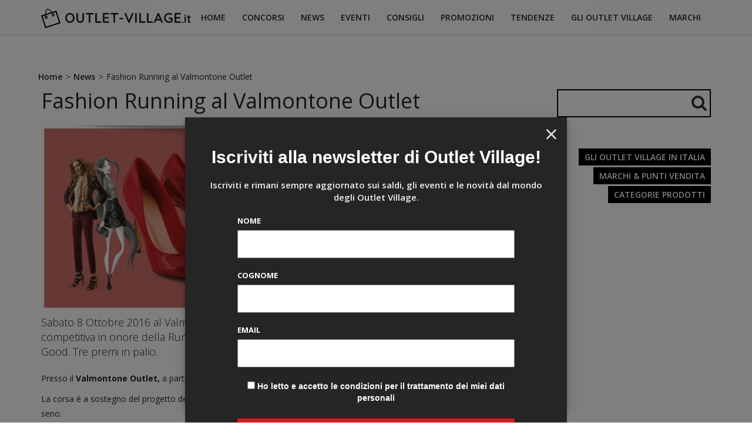

--- FILE ---
content_type: text/html; charset=UTF-8
request_url: https://www.outlet-village.it/fashion-running-al-valmontone-outlet/
body_size: 12107
content:
<!doctype html>  

<!--[if IEMobile 7 ]> <html dir="ltr" lang="it-IT" prefix="og: https://ogp.me/ns#"class="no-js iem7"> <![endif]-->
<!--[if lt IE 7 ]> <html dir="ltr" lang="it-IT" prefix="og: https://ogp.me/ns#" class="no-js ie6"> <![endif]-->
<!--[if IE 7 ]>    <html dir="ltr" lang="it-IT" prefix="og: https://ogp.me/ns#" class="no-js ie7"> <![endif]-->
<!--[if IE 8 ]>    <html dir="ltr" lang="it-IT" prefix="og: https://ogp.me/ns#" class="no-js ie8"> <![endif]-->
<!--[if (gte IE 9)|(gt IEMobile 7)|!(IEMobile)|!(IE)]><!--><html dir="ltr" lang="it-IT" prefix="og: https://ogp.me/ns#" class="no-js"><!--<![endif]-->
	
	<head>
		<meta charset="utf-8">
		<meta http-equiv="X-UA-Compatible" content="IE=edge,chrome=1">
			
		<meta name="viewport" content="width=device-width, initial-scale=1.0">
  		<link rel="pingback" href="https://www.outlet-village.it/xmlrpc.php">

		<!-- wordpress head functions -->
		
		<!-- All in One SEO 4.5.0 - aioseo.com -->
		<title>Fashion Running al Valmontone Outlet</title>
		<meta name="description" content="Sabato 8 Ottobre 2016 al Valmontone Outlet Village si terrà la Corsa sui tacchi. La manifestazione non competitiva in onore della Running Team della Fondazione Umberto Veronesi per il progetto Pink is Good. Tre premi in palio. Presso il Valmontone Outlet, a partire dalle ore 15.30, sabato 8 ottobre si terrà la “Fashion Running –" />
		<meta name="robots" content="max-image-preview:large" />
		<link rel="canonical" href="https://www.outlet-village.it/fashion-running-al-valmontone-outlet/" />
		<meta name="generator" content="All in One SEO (AIOSEO) 4.5.0" />
		<meta property="og:locale" content="it_IT" />
		<meta property="og:site_name" content="Outlet Village | La guida ai migliori Villaggi Outlet in Italia" />
		<meta property="og:type" content="article" />
		<meta property="og:title" content="Fashion Running al Valmontone Outlet" />
		<meta property="og:description" content="Sabato 8 Ottobre 2016 al Valmontone Outlet Village si terrà la Corsa sui tacchi. La manifestazione non competitiva in onore della Running Team della Fondazione Umberto Veronesi per il progetto Pink is Good. Tre premi in palio. Presso il Valmontone Outlet, a partire dalle ore 15.30, sabato 8 ottobre si terrà la “Fashion Running –" />
		<meta property="og:url" content="https://www.outlet-village.it/fashion-running-al-valmontone-outlet/" />
		<meta property="article:published_time" content="2016-10-05T06:15:45+00:00" />
		<meta property="article:modified_time" content="2016-10-05T06:15:45+00:00" />
		<meta name="twitter:card" content="summary" />
		<meta name="twitter:title" content="Fashion Running al Valmontone Outlet" />
		<meta name="twitter:description" content="Sabato 8 Ottobre 2016 al Valmontone Outlet Village si terrà la Corsa sui tacchi. La manifestazione non competitiva in onore della Running Team della Fondazione Umberto Veronesi per il progetto Pink is Good. Tre premi in palio. Presso il Valmontone Outlet, a partire dalle ore 15.30, sabato 8 ottobre si terrà la “Fashion Running –" />
		<script type="application/ld+json" class="aioseo-schema">
			{"@context":"https:\/\/schema.org","@graph":[{"@type":"Article","@id":"https:\/\/www.outlet-village.it\/fashion-running-al-valmontone-outlet\/#article","name":"Fashion Running al Valmontone Outlet","headline":"Fashion Running al Valmontone Outlet","author":{"@id":"https:\/\/www.outlet-village.it\/author\/erika\/#author"},"publisher":{"@id":"https:\/\/www.outlet-village.it\/#organization"},"image":{"@type":"ImageObject","url":"https:\/\/www.outlet-village.it\/wp-content\/uploads\/corsa-sui-tacchi.jpg","width":845,"height":315},"datePublished":"2016-10-05T06:15:45+00:00","dateModified":"2016-10-05T06:15:45+00:00","inLanguage":"it-IT","mainEntityOfPage":{"@id":"https:\/\/www.outlet-village.it\/fashion-running-al-valmontone-outlet\/#webpage"},"isPartOf":{"@id":"https:\/\/www.outlet-village.it\/fashion-running-al-valmontone-outlet\/#webpage"},"articleSection":"Concorsi, News"},{"@type":"BreadcrumbList","@id":"https:\/\/www.outlet-village.it\/fashion-running-al-valmontone-outlet\/#breadcrumblist","itemListElement":[{"@type":"ListItem","@id":"https:\/\/www.outlet-village.it\/#listItem","position":1,"name":"Home","item":"https:\/\/www.outlet-village.it\/","nextItem":"https:\/\/www.outlet-village.it\/fashion-running-al-valmontone-outlet\/#listItem"},{"@type":"ListItem","@id":"https:\/\/www.outlet-village.it\/fashion-running-al-valmontone-outlet\/#listItem","position":2,"name":"Fashion Running al Valmontone Outlet","previousItem":"https:\/\/www.outlet-village.it\/#listItem"}]},{"@type":"Organization","@id":"https:\/\/www.outlet-village.it\/#organization","name":"Outlet Village","url":"https:\/\/www.outlet-village.it\/"},{"@type":"Person","@id":"https:\/\/www.outlet-village.it\/author\/erika\/#author","url":"https:\/\/www.outlet-village.it\/author\/erika\/","name":"erika","image":{"@type":"ImageObject","@id":"https:\/\/www.outlet-village.it\/fashion-running-al-valmontone-outlet\/#authorImage","url":"https:\/\/secure.gravatar.com\/avatar\/372777c4935ef7ade24ffb88f47c6036?s=96&d=mm&r=g","width":96,"height":96,"caption":"erika"}},{"@type":"WebPage","@id":"https:\/\/www.outlet-village.it\/fashion-running-al-valmontone-outlet\/#webpage","url":"https:\/\/www.outlet-village.it\/fashion-running-al-valmontone-outlet\/","name":"Fashion Running al Valmontone Outlet","description":"Sabato 8 Ottobre 2016 al Valmontone Outlet Village si terr\u00e0 la Corsa sui tacchi. La manifestazione non competitiva in onore della Running Team della Fondazione Umberto Veronesi per il progetto Pink is Good. Tre premi in palio. Presso il Valmontone Outlet, a partire dalle ore 15.30, sabato 8 ottobre si terr\u00e0 la \u201cFashion Running \u2013","inLanguage":"it-IT","isPartOf":{"@id":"https:\/\/www.outlet-village.it\/#website"},"breadcrumb":{"@id":"https:\/\/www.outlet-village.it\/fashion-running-al-valmontone-outlet\/#breadcrumblist"},"author":{"@id":"https:\/\/www.outlet-village.it\/author\/erika\/#author"},"creator":{"@id":"https:\/\/www.outlet-village.it\/author\/erika\/#author"},"image":{"@type":"ImageObject","url":"https:\/\/www.outlet-village.it\/wp-content\/uploads\/corsa-sui-tacchi.jpg","@id":"https:\/\/www.outlet-village.it\/fashion-running-al-valmontone-outlet\/#mainImage","width":845,"height":315},"primaryImageOfPage":{"@id":"https:\/\/www.outlet-village.it\/fashion-running-al-valmontone-outlet\/#mainImage"},"datePublished":"2016-10-05T06:15:45+00:00","dateModified":"2016-10-05T06:15:45+00:00"},{"@type":"WebSite","@id":"https:\/\/www.outlet-village.it\/#website","url":"https:\/\/www.outlet-village.it\/","name":"Outlet Village","description":"La guida ai migliori Villaggi Outlet in Italia","inLanguage":"it-IT","publisher":{"@id":"https:\/\/www.outlet-village.it\/#organization"}}]}
		</script>
		<!-- All in One SEO -->

<script type="text/javascript">
/* <![CDATA[ */
window._wpemojiSettings = {"baseUrl":"https:\/\/s.w.org\/images\/core\/emoji\/14.0.0\/72x72\/","ext":".png","svgUrl":"https:\/\/s.w.org\/images\/core\/emoji\/14.0.0\/svg\/","svgExt":".svg","source":{"concatemoji":"https:\/\/www.outlet-village.it\/wp-includes\/js\/wp-emoji-release.min.js?ver=6.4.7"}};
/*! This file is auto-generated */
!function(i,n){var o,s,e;function c(e){try{var t={supportTests:e,timestamp:(new Date).valueOf()};sessionStorage.setItem(o,JSON.stringify(t))}catch(e){}}function p(e,t,n){e.clearRect(0,0,e.canvas.width,e.canvas.height),e.fillText(t,0,0);var t=new Uint32Array(e.getImageData(0,0,e.canvas.width,e.canvas.height).data),r=(e.clearRect(0,0,e.canvas.width,e.canvas.height),e.fillText(n,0,0),new Uint32Array(e.getImageData(0,0,e.canvas.width,e.canvas.height).data));return t.every(function(e,t){return e===r[t]})}function u(e,t,n){switch(t){case"flag":return n(e,"\ud83c\udff3\ufe0f\u200d\u26a7\ufe0f","\ud83c\udff3\ufe0f\u200b\u26a7\ufe0f")?!1:!n(e,"\ud83c\uddfa\ud83c\uddf3","\ud83c\uddfa\u200b\ud83c\uddf3")&&!n(e,"\ud83c\udff4\udb40\udc67\udb40\udc62\udb40\udc65\udb40\udc6e\udb40\udc67\udb40\udc7f","\ud83c\udff4\u200b\udb40\udc67\u200b\udb40\udc62\u200b\udb40\udc65\u200b\udb40\udc6e\u200b\udb40\udc67\u200b\udb40\udc7f");case"emoji":return!n(e,"\ud83e\udef1\ud83c\udffb\u200d\ud83e\udef2\ud83c\udfff","\ud83e\udef1\ud83c\udffb\u200b\ud83e\udef2\ud83c\udfff")}return!1}function f(e,t,n){var r="undefined"!=typeof WorkerGlobalScope&&self instanceof WorkerGlobalScope?new OffscreenCanvas(300,150):i.createElement("canvas"),a=r.getContext("2d",{willReadFrequently:!0}),o=(a.textBaseline="top",a.font="600 32px Arial",{});return e.forEach(function(e){o[e]=t(a,e,n)}),o}function t(e){var t=i.createElement("script");t.src=e,t.defer=!0,i.head.appendChild(t)}"undefined"!=typeof Promise&&(o="wpEmojiSettingsSupports",s=["flag","emoji"],n.supports={everything:!0,everythingExceptFlag:!0},e=new Promise(function(e){i.addEventListener("DOMContentLoaded",e,{once:!0})}),new Promise(function(t){var n=function(){try{var e=JSON.parse(sessionStorage.getItem(o));if("object"==typeof e&&"number"==typeof e.timestamp&&(new Date).valueOf()<e.timestamp+604800&&"object"==typeof e.supportTests)return e.supportTests}catch(e){}return null}();if(!n){if("undefined"!=typeof Worker&&"undefined"!=typeof OffscreenCanvas&&"undefined"!=typeof URL&&URL.createObjectURL&&"undefined"!=typeof Blob)try{var e="postMessage("+f.toString()+"("+[JSON.stringify(s),u.toString(),p.toString()].join(",")+"));",r=new Blob([e],{type:"text/javascript"}),a=new Worker(URL.createObjectURL(r),{name:"wpTestEmojiSupports"});return void(a.onmessage=function(e){c(n=e.data),a.terminate(),t(n)})}catch(e){}c(n=f(s,u,p))}t(n)}).then(function(e){for(var t in e)n.supports[t]=e[t],n.supports.everything=n.supports.everything&&n.supports[t],"flag"!==t&&(n.supports.everythingExceptFlag=n.supports.everythingExceptFlag&&n.supports[t]);n.supports.everythingExceptFlag=n.supports.everythingExceptFlag&&!n.supports.flag,n.DOMReady=!1,n.readyCallback=function(){n.DOMReady=!0}}).then(function(){return e}).then(function(){var e;n.supports.everything||(n.readyCallback(),(e=n.source||{}).concatemoji?t(e.concatemoji):e.wpemoji&&e.twemoji&&(t(e.twemoji),t(e.wpemoji)))}))}((window,document),window._wpemojiSettings);
/* ]]> */
</script>
<style id='wp-emoji-styles-inline-css' type='text/css'>

	img.wp-smiley, img.emoji {
		display: inline !important;
		border: none !important;
		box-shadow: none !important;
		height: 1em !important;
		width: 1em !important;
		margin: 0 0.07em !important;
		vertical-align: -0.1em !important;
		background: none !important;
		padding: 0 !important;
	}
</style>
<link rel='stylesheet' id='wp-block-library-css' href='https://www.outlet-village.it/wp-includes/css/dist/block-library/style.min.css?ver=6.4.7' type='text/css' media='all' />
<style id='classic-theme-styles-inline-css' type='text/css'>
/*! This file is auto-generated */
.wp-block-button__link{color:#fff;background-color:#32373c;border-radius:9999px;box-shadow:none;text-decoration:none;padding:calc(.667em + 2px) calc(1.333em + 2px);font-size:1.125em}.wp-block-file__button{background:#32373c;color:#fff;text-decoration:none}
</style>
<style id='global-styles-inline-css' type='text/css'>
body{--wp--preset--color--black: #000000;--wp--preset--color--cyan-bluish-gray: #abb8c3;--wp--preset--color--white: #ffffff;--wp--preset--color--pale-pink: #f78da7;--wp--preset--color--vivid-red: #cf2e2e;--wp--preset--color--luminous-vivid-orange: #ff6900;--wp--preset--color--luminous-vivid-amber: #fcb900;--wp--preset--color--light-green-cyan: #7bdcb5;--wp--preset--color--vivid-green-cyan: #00d084;--wp--preset--color--pale-cyan-blue: #8ed1fc;--wp--preset--color--vivid-cyan-blue: #0693e3;--wp--preset--color--vivid-purple: #9b51e0;--wp--preset--gradient--vivid-cyan-blue-to-vivid-purple: linear-gradient(135deg,rgba(6,147,227,1) 0%,rgb(155,81,224) 100%);--wp--preset--gradient--light-green-cyan-to-vivid-green-cyan: linear-gradient(135deg,rgb(122,220,180) 0%,rgb(0,208,130) 100%);--wp--preset--gradient--luminous-vivid-amber-to-luminous-vivid-orange: linear-gradient(135deg,rgba(252,185,0,1) 0%,rgba(255,105,0,1) 100%);--wp--preset--gradient--luminous-vivid-orange-to-vivid-red: linear-gradient(135deg,rgba(255,105,0,1) 0%,rgb(207,46,46) 100%);--wp--preset--gradient--very-light-gray-to-cyan-bluish-gray: linear-gradient(135deg,rgb(238,238,238) 0%,rgb(169,184,195) 100%);--wp--preset--gradient--cool-to-warm-spectrum: linear-gradient(135deg,rgb(74,234,220) 0%,rgb(151,120,209) 20%,rgb(207,42,186) 40%,rgb(238,44,130) 60%,rgb(251,105,98) 80%,rgb(254,248,76) 100%);--wp--preset--gradient--blush-light-purple: linear-gradient(135deg,rgb(255,206,236) 0%,rgb(152,150,240) 100%);--wp--preset--gradient--blush-bordeaux: linear-gradient(135deg,rgb(254,205,165) 0%,rgb(254,45,45) 50%,rgb(107,0,62) 100%);--wp--preset--gradient--luminous-dusk: linear-gradient(135deg,rgb(255,203,112) 0%,rgb(199,81,192) 50%,rgb(65,88,208) 100%);--wp--preset--gradient--pale-ocean: linear-gradient(135deg,rgb(255,245,203) 0%,rgb(182,227,212) 50%,rgb(51,167,181) 100%);--wp--preset--gradient--electric-grass: linear-gradient(135deg,rgb(202,248,128) 0%,rgb(113,206,126) 100%);--wp--preset--gradient--midnight: linear-gradient(135deg,rgb(2,3,129) 0%,rgb(40,116,252) 100%);--wp--preset--font-size--small: 13px;--wp--preset--font-size--medium: 20px;--wp--preset--font-size--large: 36px;--wp--preset--font-size--x-large: 42px;--wp--preset--spacing--20: 0.44rem;--wp--preset--spacing--30: 0.67rem;--wp--preset--spacing--40: 1rem;--wp--preset--spacing--50: 1.5rem;--wp--preset--spacing--60: 2.25rem;--wp--preset--spacing--70: 3.38rem;--wp--preset--spacing--80: 5.06rem;--wp--preset--shadow--natural: 6px 6px 9px rgba(0, 0, 0, 0.2);--wp--preset--shadow--deep: 12px 12px 50px rgba(0, 0, 0, 0.4);--wp--preset--shadow--sharp: 6px 6px 0px rgba(0, 0, 0, 0.2);--wp--preset--shadow--outlined: 6px 6px 0px -3px rgba(255, 255, 255, 1), 6px 6px rgba(0, 0, 0, 1);--wp--preset--shadow--crisp: 6px 6px 0px rgba(0, 0, 0, 1);}:where(.is-layout-flex){gap: 0.5em;}:where(.is-layout-grid){gap: 0.5em;}body .is-layout-flow > .alignleft{float: left;margin-inline-start: 0;margin-inline-end: 2em;}body .is-layout-flow > .alignright{float: right;margin-inline-start: 2em;margin-inline-end: 0;}body .is-layout-flow > .aligncenter{margin-left: auto !important;margin-right: auto !important;}body .is-layout-constrained > .alignleft{float: left;margin-inline-start: 0;margin-inline-end: 2em;}body .is-layout-constrained > .alignright{float: right;margin-inline-start: 2em;margin-inline-end: 0;}body .is-layout-constrained > .aligncenter{margin-left: auto !important;margin-right: auto !important;}body .is-layout-constrained > :where(:not(.alignleft):not(.alignright):not(.alignfull)){max-width: var(--wp--style--global--content-size);margin-left: auto !important;margin-right: auto !important;}body .is-layout-constrained > .alignwide{max-width: var(--wp--style--global--wide-size);}body .is-layout-flex{display: flex;}body .is-layout-flex{flex-wrap: wrap;align-items: center;}body .is-layout-flex > *{margin: 0;}body .is-layout-grid{display: grid;}body .is-layout-grid > *{margin: 0;}:where(.wp-block-columns.is-layout-flex){gap: 2em;}:where(.wp-block-columns.is-layout-grid){gap: 2em;}:where(.wp-block-post-template.is-layout-flex){gap: 1.25em;}:where(.wp-block-post-template.is-layout-grid){gap: 1.25em;}.has-black-color{color: var(--wp--preset--color--black) !important;}.has-cyan-bluish-gray-color{color: var(--wp--preset--color--cyan-bluish-gray) !important;}.has-white-color{color: var(--wp--preset--color--white) !important;}.has-pale-pink-color{color: var(--wp--preset--color--pale-pink) !important;}.has-vivid-red-color{color: var(--wp--preset--color--vivid-red) !important;}.has-luminous-vivid-orange-color{color: var(--wp--preset--color--luminous-vivid-orange) !important;}.has-luminous-vivid-amber-color{color: var(--wp--preset--color--luminous-vivid-amber) !important;}.has-light-green-cyan-color{color: var(--wp--preset--color--light-green-cyan) !important;}.has-vivid-green-cyan-color{color: var(--wp--preset--color--vivid-green-cyan) !important;}.has-pale-cyan-blue-color{color: var(--wp--preset--color--pale-cyan-blue) !important;}.has-vivid-cyan-blue-color{color: var(--wp--preset--color--vivid-cyan-blue) !important;}.has-vivid-purple-color{color: var(--wp--preset--color--vivid-purple) !important;}.has-black-background-color{background-color: var(--wp--preset--color--black) !important;}.has-cyan-bluish-gray-background-color{background-color: var(--wp--preset--color--cyan-bluish-gray) !important;}.has-white-background-color{background-color: var(--wp--preset--color--white) !important;}.has-pale-pink-background-color{background-color: var(--wp--preset--color--pale-pink) !important;}.has-vivid-red-background-color{background-color: var(--wp--preset--color--vivid-red) !important;}.has-luminous-vivid-orange-background-color{background-color: var(--wp--preset--color--luminous-vivid-orange) !important;}.has-luminous-vivid-amber-background-color{background-color: var(--wp--preset--color--luminous-vivid-amber) !important;}.has-light-green-cyan-background-color{background-color: var(--wp--preset--color--light-green-cyan) !important;}.has-vivid-green-cyan-background-color{background-color: var(--wp--preset--color--vivid-green-cyan) !important;}.has-pale-cyan-blue-background-color{background-color: var(--wp--preset--color--pale-cyan-blue) !important;}.has-vivid-cyan-blue-background-color{background-color: var(--wp--preset--color--vivid-cyan-blue) !important;}.has-vivid-purple-background-color{background-color: var(--wp--preset--color--vivid-purple) !important;}.has-black-border-color{border-color: var(--wp--preset--color--black) !important;}.has-cyan-bluish-gray-border-color{border-color: var(--wp--preset--color--cyan-bluish-gray) !important;}.has-white-border-color{border-color: var(--wp--preset--color--white) !important;}.has-pale-pink-border-color{border-color: var(--wp--preset--color--pale-pink) !important;}.has-vivid-red-border-color{border-color: var(--wp--preset--color--vivid-red) !important;}.has-luminous-vivid-orange-border-color{border-color: var(--wp--preset--color--luminous-vivid-orange) !important;}.has-luminous-vivid-amber-border-color{border-color: var(--wp--preset--color--luminous-vivid-amber) !important;}.has-light-green-cyan-border-color{border-color: var(--wp--preset--color--light-green-cyan) !important;}.has-vivid-green-cyan-border-color{border-color: var(--wp--preset--color--vivid-green-cyan) !important;}.has-pale-cyan-blue-border-color{border-color: var(--wp--preset--color--pale-cyan-blue) !important;}.has-vivid-cyan-blue-border-color{border-color: var(--wp--preset--color--vivid-cyan-blue) !important;}.has-vivid-purple-border-color{border-color: var(--wp--preset--color--vivid-purple) !important;}.has-vivid-cyan-blue-to-vivid-purple-gradient-background{background: var(--wp--preset--gradient--vivid-cyan-blue-to-vivid-purple) !important;}.has-light-green-cyan-to-vivid-green-cyan-gradient-background{background: var(--wp--preset--gradient--light-green-cyan-to-vivid-green-cyan) !important;}.has-luminous-vivid-amber-to-luminous-vivid-orange-gradient-background{background: var(--wp--preset--gradient--luminous-vivid-amber-to-luminous-vivid-orange) !important;}.has-luminous-vivid-orange-to-vivid-red-gradient-background{background: var(--wp--preset--gradient--luminous-vivid-orange-to-vivid-red) !important;}.has-very-light-gray-to-cyan-bluish-gray-gradient-background{background: var(--wp--preset--gradient--very-light-gray-to-cyan-bluish-gray) !important;}.has-cool-to-warm-spectrum-gradient-background{background: var(--wp--preset--gradient--cool-to-warm-spectrum) !important;}.has-blush-light-purple-gradient-background{background: var(--wp--preset--gradient--blush-light-purple) !important;}.has-blush-bordeaux-gradient-background{background: var(--wp--preset--gradient--blush-bordeaux) !important;}.has-luminous-dusk-gradient-background{background: var(--wp--preset--gradient--luminous-dusk) !important;}.has-pale-ocean-gradient-background{background: var(--wp--preset--gradient--pale-ocean) !important;}.has-electric-grass-gradient-background{background: var(--wp--preset--gradient--electric-grass) !important;}.has-midnight-gradient-background{background: var(--wp--preset--gradient--midnight) !important;}.has-small-font-size{font-size: var(--wp--preset--font-size--small) !important;}.has-medium-font-size{font-size: var(--wp--preset--font-size--medium) !important;}.has-large-font-size{font-size: var(--wp--preset--font-size--large) !important;}.has-x-large-font-size{font-size: var(--wp--preset--font-size--x-large) !important;}
.wp-block-navigation a:where(:not(.wp-element-button)){color: inherit;}
:where(.wp-block-post-template.is-layout-flex){gap: 1.25em;}:where(.wp-block-post-template.is-layout-grid){gap: 1.25em;}
:where(.wp-block-columns.is-layout-flex){gap: 2em;}:where(.wp-block-columns.is-layout-grid){gap: 2em;}
.wp-block-pullquote{font-size: 1.5em;line-height: 1.6;}
</style>
<link rel='stylesheet' id='wpbs-css' href='https://www.outlet-village.it/wp-content/themes/outletvillage/library/dist/css/styles.f6413c85.min.css?ver=1.0' type='text/css' media='all' />
<link rel='stylesheet' id='wpbs-style-css' href='https://www.outlet-village.it/wp-content/themes/outletvillage/style.css?ver=1.0' type='text/css' media='all' />
<link rel='stylesheet' id='newsletter-css' href='https://www.outlet-village.it/wp-content/plugins/newsletter/style.css?ver=8.6.7' type='text/css' media='all' />
<link rel='stylesheet' id='newsletter-leads-css' href='https://www.outlet-village.it/wp-content/plugins/newsletter-leads/css/leads.css?ver=1.3.5' type='text/css' media='all' />
<style id='newsletter-leads-inline-css' type='text/css'>
            #tnp-modal-content {
                height:500px;
                width:650px;
                background-color: #252525 !important;
            }
            
            #tnp-modal-content input.tnp-submit {
                background-color: #cf1b1b !important;
                border: none;
                background-image: none;
                color: #fff;
                cursor: pointer;
            }
            
            #tnp-modal-content input.tnp-submit:hover {
                background-color: #cf1b1b !important;
                filter: brightness(110%);
            }
            
            #simplemodal-container {
            height:500px;
            width:650px;
            }

            .tnp-modal {
            background-color: #252525 !important;
            font-family: "Lato", sans-serif;
            text-align: center;
            padding: 30px;
            }

            #simplemodal-container input.tnp-submit {
            background-color: #cf1b1b !important;
            border: none;
            background-image: none;
            color: #fff;
            cursor: pointer;
            }

            #simplemodal-container input[type="submit"]:hover {
            background-color: #cf1b1b !important;
            filter: brightness(110%);
            }

            
</style>
<script type="text/javascript" src="https://www.outlet-village.it/wp-includes/js/jquery/jquery.min.js?ver=3.7.1" id="jquery-core-js"></script>
<script type="text/javascript" src="https://www.outlet-village.it/wp-includes/js/jquery/jquery-migrate.min.js?ver=3.4.1" id="jquery-migrate-js"></script>
<script type="text/javascript" src="https://www.outlet-village.it/wp-content/themes/outletvillage/bower_components/bootstrap/dist/js/bootstrap.js?ver=1.2" id="bootstrap-js"></script>
<script type="text/javascript" src="https://www.outlet-village.it/wp-content/themes/outletvillage/library/dist/js/scripts.d1e3d952.min.js?ver=1.2" id="wpbs-js-js"></script>
<script type="text/javascript" src="https://www.outlet-village.it/wp-content/themes/outletvillage/bower_components/modernizer/modernizr.js?ver=1.2" id="modernizr-js"></script>
<link rel="https://api.w.org/" href="https://www.outlet-village.it/wp-json/" /><link rel="alternate" type="application/json" href="https://www.outlet-village.it/wp-json/wp/v2/posts/6966" /><link rel='shortlink' href='https://www.outlet-village.it/?p=6966' />
<link rel="alternate" type="application/json+oembed" href="https://www.outlet-village.it/wp-json/oembed/1.0/embed?url=https%3A%2F%2Fwww.outlet-village.it%2Ffashion-running-al-valmontone-outlet%2F" />
<link rel="alternate" type="text/xml+oembed" href="https://www.outlet-village.it/wp-json/oembed/1.0/embed?url=https%3A%2F%2Fwww.outlet-village.it%2Ffashion-running-al-valmontone-outlet%2F&#038;format=xml" />
<script type="text/javascript">
	window._se_plugin_version = '8.1.9';
</script>

        <script type="text/javascript">
            var jQueryMigrateHelperHasSentDowngrade = false;

			window.onerror = function( msg, url, line, col, error ) {
				// Break out early, do not processing if a downgrade reqeust was already sent.
				if ( jQueryMigrateHelperHasSentDowngrade ) {
					return true;
                }

				var xhr = new XMLHttpRequest();
				var nonce = 'ff88aa9b13';
				var jQueryFunctions = [
					'andSelf',
					'browser',
					'live',
					'boxModel',
					'support.boxModel',
					'size',
					'swap',
					'clean',
					'sub',
                ];
				var match_pattern = /\)\.(.+?) is not a function/;
                var erroredFunction = msg.match( match_pattern );

                // If there was no matching functions, do not try to downgrade.
                if ( null === erroredFunction || typeof erroredFunction !== 'object' || typeof erroredFunction[1] === "undefined" || -1 === jQueryFunctions.indexOf( erroredFunction[1] ) ) {
                    return true;
                }

                // Set that we've now attempted a downgrade request.
                jQueryMigrateHelperHasSentDowngrade = true;

				xhr.open( 'POST', 'https://www.outlet-village.it/wp-admin/admin-ajax.php' );
				xhr.setRequestHeader( 'Content-Type', 'application/x-www-form-urlencoded' );
				xhr.onload = function () {
					var response,
                        reload = false;

					if ( 200 === xhr.status ) {
                        try {
                        	response = JSON.parse( xhr.response );

                        	reload = response.data.reload;
                        } catch ( e ) {
                        	reload = false;
                        }
                    }

					// Automatically reload the page if a deprecation caused an automatic downgrade, ensure visitors get the best possible experience.
					if ( reload ) {
						location.reload();
                    }
				};

				xhr.send( encodeURI( 'action=jquery-migrate-downgrade-version&_wpnonce=' + nonce ) );

				// Suppress error alerts in older browsers
				return true;
			}
        </script>

		<!-- for tag post_tag, website powered with xili-tidy-tags v.1.12.04, a WP plugin by dev.xiligroup.com -->
		<style type="text/css" id="wp-custom-css">
			.tnp-field a {
	color: white !important;
}		</style>
		        
		<!-- end of wordpress head -->
		<!-- IE8 fallback moved below head to work properly. Added respond as well. Tested to work. -->
			<!-- media-queries.js (fallback) -->
		<!--[if lt IE 9]>
			<script src="https://css3-mediaqueries-js.googlecode.com/svn/trunk/css3-mediaqueries.js"></script>			
		<![endif]-->

		<!-- html5.js -->
		<!--[if lt IE 9]>
			<script src="https://html5shim.googlecode.com/svn/trunk/html5.js"></script>
		<![endif]-->	
		
			<!-- respond.js -->
		<!--[if lt IE 9]>
		          <script type='text/javascript' src="https://cdnjs.cloudflare.com/ajax/libs/respond.js/1.4.2/respond.js"></script>
		<![endif]-->	
        
<link href='https://fonts.googleapis.com/css?family=Open+Sans:400,300,600,700|Arapey:400,400italic|Quicksand:400,700' rel='stylesheet' type='text/css'>
<link rel="stylesheet" href="https://maxcdn.bootstrapcdn.com/font-awesome/4.5.0/css/font-awesome.min.css">	</head>
<link rel="stylesheet" href="https://maxcdn.bootstrapcdn.com/font-awesome/4.5.0/css/font-awesome.min.css">
<link rel="icon" type="image/png" href="/wp-content/themes/outletvillage/images/icona.png" />

<script type="module" src='https://cmp.pubtech.ai/341/pubtech-cmp-v2-esm.js'></script><script nomodule>!function(){var e=document,t=e.createElement('script');if(!('noModule'in t)&&'onbeforeload'in t){var n=!1;e.addEventListener('beforeload',(function(e){if(e.target===t)n=!0;else if(!e.target.hasAttribute('nomodule')||!n)return;e.preventDefault()}),!0),t.type='module',t.src='.',e.head.appendChild(t),t.remove()}}();</script>
<script nomodule data-src='https://cmp.pubtech.ai/341/pubtech-cmp-v2.js' src='https://cmp.pubtech.ai/341/pubtech-cmp-v2.js'></script>

<!-- Google tag (gtag.js) -->
<script async class="_js_pt_activate" type="text/plain" data-suppressedsrc="https://www.googletagmanager.com/gtag/js?id=G-VZ70GTSDBJ"></script>
<script>
  window.dataLayer = window.dataLayer || [];
  function gtag(){dataLayer.push(arguments);}
  gtag('js', new Date());

  gtag('config', 'G-VZ70GTSDBJ');
</script>


<script class="_js_pt_activate" type="text/plain" data-suppressedsrc="//static.addtoany.com/menu/page.js"></script>
<script class="_js_pt_activate" type="text/plain" data-suppressedsrc="//pagead2.googlesyndication.com/pagead/js/adsbygoogle.js"></script>
<script class="_js_pt_activate" type="text/plain" data-suppressedsrc="//connect.facebook.net/it-IT/sdk.js#xfbml=1&version=v2.0"></script>




<script>
  (adsbygoogle = window.adsbygoogle || []).push({
    google_ad_client: "ca-pub-8146345735036109",
    enable_page_level_ads: true
  });
</script>


	
	<body class="post-template-default single single-post postid-6966 single-format-standard">
				
		<header role="banner" class="testata">
				
			<div class="navbar navbar-default navbar-fixed-top">
           
				<div class="container">
           <a title="La guida ai migliori Villaggi Outlet in Italia" href="https://www.outlet-village.it"><span class="title-logo-scrolled">OUTLET-VILLAGE<span style="font-size:0.8em;">.it</span></span>     
           <div class="logo-mobile" style="text-align:left;display:none"><a title="La guida ai migliori Villaggi Outlet in Italia" href="https://www.outlet-village.it"><img src="https://www.outlet-village.it/wp-content/themes/outletvillage/images/logo-mobile.jpg"/></a></div>
					<div class="navbar-header">
						<button type="button" class="navbar-toggle" data-toggle="collapse" data-target=".navbar-responsive-collapse" style="margin-top:-10%">
							<i class="fa fa-bars fa-2x"></i>
						</button>

						
					</div>

					<div class="collapse navbar-collapse navbar-responsive-collapse">
						<ul id="menu-menu" class="nav navbar-nav"><li id="menu-item-5812" class="menu-item menu-item-type-post_type menu-item-object-page menu-item-home"><a href="https://www.outlet-village.it/">Home</a></li>
<li id="menu-item-5805" class="menu-item menu-item-type-taxonomy menu-item-object-category current-post-ancestor current-menu-parent current-post-parent"><a href="https://www.outlet-village.it/concorsi/">Concorsi</a></li>
<li id="menu-item-5807" class="menu-item menu-item-type-taxonomy menu-item-object-category current-post-ancestor current-menu-parent current-post-parent"><a href="https://www.outlet-village.it/news/">News</a></li>
<li id="menu-item-5806" class="menu-item menu-item-type-taxonomy menu-item-object-category"><a href="https://www.outlet-village.it/eventi/">Eventi</a></li>
<li id="menu-item-5809" class="menu-item menu-item-type-taxonomy menu-item-object-category"><a href="https://www.outlet-village.it/consigli/">Consigli</a></li>
<li id="menu-item-5808" class="menu-item menu-item-type-taxonomy menu-item-object-category"><a href="https://www.outlet-village.it/promozioni/">Promozioni</a></li>
<li id="menu-item-5810" class="menu-item menu-item-type-taxonomy menu-item-object-category"><a href="https://www.outlet-village.it/tendenze/">Tendenze</a></li>
<li id="menu-item-5811" class="menu-item menu-item-type-post_type menu-item-object-page"><a href="https://www.outlet-village.it/outlet-village/">Gli outlet village</a></li>
<li id="menu-item-5959" class="menu-item menu-item-type-custom menu-item-object-custom"><a href="https://www.outlet-village.it/punti-vendita/">Marchi</a></li>
</ul>
												<form class="navbar-form navbar-right" role="search" method="get" id="searchform" action="https://www.outlet-village.it/">
							<!--<div class="form-group">
								<input name="s" id="s" type="text" class="search-query form-control" autocomplete="off" placeholder="Search">-->
							</div>
						</form>
											</div>

				</div> <!-- end .container -->
			</div> <!-- end .navbar -->
		
      		</header> <!-- end header -->
		
		<div class="container">

         
			
			<div id="content" class="clearfix row">
            
             <ins class="adsbygoogle" style="display:inline-block;width:100%;" data-ad-client="ca-pub-8146345735036109" data-ad-slot="6571885010" data-ad-format="auto"></ins><script type="text/javascript">(adsbygoogle = window.adsbygoogle || []).push({});</script>
             

             
             
       
                    
            
<ul id="breadcrumbs" class="breadcrumbs"><li class="item-home"><a class="bread-link bread-home" href="https://www.outlet-village.it" title="Home">Home</a></li><li class="separator separator-home"> &gt; </li><li class="item-cat"><a href="https://www.outlet-village.it/news/">News</a></li><li class="separator"> &gt; </li><li class="item-current item-6966">Fashion Running al Valmontone Outlet</li></ul>			
				<div id="main" class="col-sm-9 clearfix" role="main">
                
                
                
                
                    

										
					<article id="post-6966" class="clearfix post-6966 post type-post status-publish format-standard has-post-thumbnail hentry category-concorsi category-news" role="article" itemscope itemtype="http://schema.org/BlogPosting">
						
						<header>
						
							<img src="https://www.outlet-village.it/wp-content/uploads/corsa-sui-tacchi-780x300.jpg" class="attachment-wpbs-featured size-wpbs-featured wp-post-image" alt="" decoding="async" fetchpriority="high" />							
							<div class="page-header"><h1 class="single-title" itemprop="headline">Fashion Running al Valmontone Outlet</h1></div>
      

						
						</header> <!-- end article header -->
					
						<section class="post_content clearfix" itemprop="articleBody">
                        
                        


							<p class="lead"><img decoding="async" width="845" height="315" class="aligncenter size-full wp-image-6967" src="https://www.outlet-village.it/wp-content/uploads/corsa-sui-tacchi.jpg" alt="corsa-sui-tacchi" srcset="https://www.outlet-village.it/wp-content/uploads/corsa-sui-tacchi.jpg 845w, https://www.outlet-village.it/wp-content/uploads/corsa-sui-tacchi-234x87.jpg 234w, https://www.outlet-village.it/wp-content/uploads/corsa-sui-tacchi-300x112.jpg 300w, https://www.outlet-village.it/wp-content/uploads/corsa-sui-tacchi-768x286.jpg 768w" sizes="(max-width: 845px) 100vw, 845px" />Sabato 8 Ottobre 2016 al Valmontone Outlet Village si terrà la Corsa sui tacchi. La manifestazione non competitiva in onore della Running Team della Fondazione Umberto Veronesi per il progetto Pink is Good. Tre premi in palio.<span id="more-6966"></span></p>
<p>Presso il <strong>Valmontone Outlet,</strong> a partire dalle ore <strong>15.30,</strong> <strong>sabato 8 ottobre</strong> si terrà la “<span style="color: #ff00ff;"><strong>Fashion Running – corsa sui tacchi</strong></span>”.</p>
<p>La corsa è a sostegno del progetto della<strong> Fondazione Umberto Veronesi</strong> <span style="color: #ff00ff;"><strong>Pink is Good</strong></span> a favore della ricerca contro il tumore al seno.</p>
<p>Per partecipare è necessario aver compiuto i 16 anni di età ed effettuare il versamento di un contributo di 5€ che sarà interamente devoluto alla Fondazione Umberto Veronesi.</p>
<p>Sarà poi necessario indossare sandali stiletto o scarpe con tacco di almeno 7 centimetri di altezza, non più di 2 centimetri di diametro e non più di 1 centimetro di plateau. Non è obbligatorio, ma apprezzato, l&#8217;outfit pink.</p>
<p>La manifestazione è a numero chiuso e potranno prendervi parte infatti fino ad un massimo di 100 donne.</p>
<p>Per chi riuscirà a salire sul podio:</p>
<p>1° posto: buono shopping da 600 euro<br />
2° posto: buono shopping da 300 euro<br />
3° posto: buono shopping da 100 euro</p>
<p>&nbsp;</p>
<p><span style="color: #ff00ff;">Special Guests</span> dell’evento: alcune testimonial del<span style="color: #ff00ff;"> Running Team</span> di Pink si Good.</p>
<p>&nbsp;</p>
<p>Per perfezionare l&#8217;iscrizione è necessario rivolgersi all’Infopoint del Village entro le ore 14 di sabato 8 ottobre.</p>
<p>Per ricevere ulteriori informazioni sulle modalità di adesione, o semplicemente per ricevere ulteriori informazioni, consigliamo di consultare il sito istituzionale del Valmontone Outlet.</p>
<p>&nbsp;</p>
<p>&nbsp;</p>
<p>&nbsp;</p>                            
                            
												
						</section> <!-- end article section -->
				 		
				  		
														
					<!-- end article footer -->
					<span class="tac_addtoanyshare"></span><div class="a2a_kit a2a_kit_size_32 a2a_default_style"><a class="a2a_dd" href="https://www.addtoany.com/share_save"></a><a class="a2a_button_facebook"></a><a class="a2a_button_twitter"></a><a class="a2a_button_google_plus"></a></div>
					</article> <!-- end article -->
					
										
								
					
					                    
                    
                   
                    
			
				</div> <!-- end #main -->
                
                
                <div id="sidebar1" class="col-sm-3" role="complementary">
                <div id="search-4" class="widget widget_search"><form action="https://www.outlet-village.it/" method="get" class="form-inline">
    <fieldset>
		<div class="input-group">
			<input type="text" name="s" id="search" placeholder="" value="" class="form-control" />
			<span class="input-group-btn">
				<button type="submit" class="btn btn-default"><i class="fa fa-search fa-2x"></i></button>
			</span>
		</div>
    </fieldset>
</form></div>
                <!-- -->
               
                <!-- OUTLET V2 - NEWS 2 -->
                
                <ins class="adsbygoogle" style="display:inline-block;width:100%;" data-ad-client="ca-pub-8146345735036109" data-ad-slot="6432284211" data-ad-format="auto"></ins><script type="text/javascript">(adsbygoogle = window.adsbygoogle || []).push({});</script>
                
             
                <!-- -->
                <br />
                <div id="nav_menu-3" class="widget widget_nav_menu"><div class="menu-menu-home-container"><ul id="menu-menu-home" class="menu"><li id="menu-item-5814" class="menu-item menu-item-type-post_type menu-item-object-page menu-item-5814"><a href="https://www.outlet-village.it/outlet-village/">Gli Outlet Village in Italia</a></li>
<li id="menu-item-5815" class="menu-item menu-item-type-post_type menu-item-object-page menu-item-5815"><a href="https://www.outlet-village.it/punti-vendita/">Marchi &#038; Punti vendita</a></li>
<li id="menu-item-5816" class="menu-item menu-item-type-post_type menu-item-object-page menu-item-5816"><a href="https://www.outlet-village.it/prodotti/">Categorie Prodotti</a></li>
</ul></div></div><div id="text-14" class="widget widget_text">			<div class="textwidget"><div class="fb-like-box" data-href="https://www.facebook.com/outletinitaly/" data-width="263" data-height="500" data-colorscheme="light" data-show-faces="true" data-header="true" data-stream="true" data-show-border="true"></div>
</div>
		</div>                </div>
    
				    
			</div>
            
            <!-- OUTLET V2 - NEWS 3 -->
            
               <ins class="adsbygoogle" style="display:inline-block;width:100%;" data-ad-client="ca-pub-8146345735036109" data-ad-slot="7909017412" data-ad-format="auto"></ins><script type="text/javascript">(adsbygoogle = window.adsbygoogle || []).push({});</script>
               
     
            
            <br />
            
             <!-- end #content -->

<style>
.news-correlate {
	list-style:none
}

</style>
</div>
			<footer role="contentinfo">
			
				<div id="inner-footer" class="clearfix container">
		          
		          <div id="widget-footer" class="clearfix row">
		            <div id="text-21" class="widget col-sm-4 widget_text">			<div class="textwidget"><a href="/"><img src="https://www.outlet-village.it/wp-content/themes/outletvillage/images/logo-footer.png" /></a>
<p style="padding-top: 10px; border-top: 2px dashed #fff;   margin-top: 10px;font-family: 'Arapey', serif;font-size:18px"><em>La guida completa ai Centri Outlet in Italia</em></p>
<p class="consiglia" style="margin-top:15%">Si consiglia sempre di verificare direttamente con gli Outlet Village le informazioni, lo staff di outlet-village.it non è responsabile di eventuali imprecisioni o cambiamenti.</p>
<p class="consiglia">Seguici tramite<br> 
<a href="http://www.facebook.com/outletinitaly" target="_blank" rel="noopener">Facebook</a> | <a href="https://www.outlet-village.it/news/rss/">Rss Feed </a>| <a href="/sitemap.xml">Sitemap </a>|<a href="/press-kit"> Press kit</a> |<a href="/siti-consigliati"> Siti consigliati</a> <a href="/segnala/">Inviaci una segnalazione</a></p>
<a style="color:#fff" href="http://www.facebook.com/outletinitaly" target="_blank" rel="noopener"><i class="fa fa-facebook fa-2x"></i></a>
<!--<a style="color:#fff" href="#" target="_blank" rel="noopener"><i class="fa fa-twitter fa-2x"></i></a>
<a style="color:#fff" href="#" target="_blank" rel="noopener"><i class="fa fa-instagram fa-2x"></i></a>
--></a>
<a style="color:#fff" href="https://www.sosip.it" target="_blank" rel="noopener"><i class="fa fa-pinterest fa-2x"></i>
<a style="color:#fff" href="https://www.outlet-village.it/news/rss/" target="_blank" rel="noopener"><i class="fa fa-rss fa-2x"></i></a></div>
		</div>		            <div id="text-16" class="widget col-sm-3 widget_text">			<div class="textwidget"><h3>Iscriviti alla newsletter</h3>
<p>Iscriviti e <strong>rimani sempre aggiornato su sconti, promozioni e novità</strong> dal mondo degli Outlet Village.</p>
<div class="tnp tnp-subscription ">
<form method="post" action="https://www.outlet-village.it/wp-admin/admin-ajax.php?action=tnp&amp;na=s">
<input type="hidden" name="nlang" value="">
<div class="tnp-field tnp-field-firstname"><label for="tnp-1">Nome</label>
<input class="tnp-name" type="text" name="nn" id="tnp-1" value="" placeholder=""></div>
<div class="tnp-field tnp-field-surname"><label for="tnp-2">Cognome</label>
<input class="tnp-surname" type="text" name="ns" id="tnp-2" value="" placeholder=""></div><div class="tnp-field tnp-field-email"><label for="tnp-3">Email</label>
<input class="tnp-email" type="email" name="ne" id="tnp-3" value="" placeholder="" required></div>
<div class="tnp-field tnp-privacy-field"><label><input type="checkbox" name="ny" required class="tnp-privacy"> <a target="_blank" href="https://www.outlet-village.it/regolamento-privacy/" rel="noopener">Ho letto e accetto le condizioni per il trattamento dei miei dati personali</a></label></div><div class="tnp-field tnp-field-button" style="text-align: left"><input class="tnp-submit" type="submit" value="Iscriviti" style="">
</div>
</form>
</div>

<!--
<img src="https://www.outlet-village.it/wp-content/uploads/footer-mappa.png" border="0" height="200" />--></div>
		</div>		            <div id="text-18" class="widget col-sm-5 widget_text">			<div class="textwidget"><div class="col-sm-6">
<h4 style="margin-top:10px">ABRUZZO</h4>
<p><a href="/cittasantangelo/">Città Sant'Angelo Village</a></p>
<h4>CAMPANIA</h4>
<p><a href="/cilento/">Cilento Outlet Village</a></p>
<p><a href="/marcianise/">La Reggia Designer Outlet</a></p>
<h4>EMILIA ROMAGNA</h4>
<p><a href="/castelguelfo/">Castel Guelfo The Style Outlets</a></p>
<p><a href="/fidenza/">Fidenza Village</a></p>
<p><a href="/faenza/">Perle di Faenza Lifestyle Village</a></p>
<h4>FRIULI-VENEZIA GIULIA</h4>
<p><a href="/palmanova/">Palmanova Outlet Village</a></p>
<h4>LAZIO</h4>
<p><a href="/castelromano/">Castel Romano Designer Outlet</a></p>
<p><a href="/valmontone/">Valmontone Outlet</a></p>
<h4>LOMBARDIA</h4>
<p><a href="/franciacorta/">Franciacorta Outlet Village</a></p>
<p><a href="/mantova/">Mantova Outlet</a></p>
<p><a href="/segrate">Segrate Outlet Village</a></p>
</div>
<div class="col-sm-6">
<h4 style="margin-top:10px">PIEMONTE</h4>
<p><a href="/mondovicino/">Mondovicino Outlet Village</a></p>
<p><a href="/serravalle/">Serravalle Designer Outlet</a></p>
<p><a href="/vicolungo">Vicolungo The Style Outlets</a></p>
<h4>PUGLIA</h4>
<p><a href="/molfetta/">Molfetta Outlet</a></p>
<h4>SARDEGNA</h4>
<p><a href="/sardinia/">Sardinia Outlet Village</a></p>
<h4>SICILIA</h4>
<p><a href="/sicilia-fashion/">Sicilia Outlet Village</a></p>
<h4>TOSCANA</h4>
<p><a href="/barberino/">Barberino Designer Outlet</a></p>
<p><a href="/pisa/">Pisa Outlet Village</a></p>
<p><a href="/reggello/">The Mall</a></p>
<p><a href="/valdichiana/">Valdichiana Outlet Village</a></p>
<h4>VENETO</h4>
<p><a href="/noventadipiave/">Noventa di Piave Designer Outlet</a></p>
<p><a href="/occhiobello/">Occhiobello Outlet Village</a></p>
</div></div>
		</div>		          </div>
					
					<nav class="clearfix">
											</nav>
                  
					
				
				</div> <!-- end #inner-footer -->
		  <div class="footer-basso" style="border-top: 10px solid #fff;">
          <div class="container" style="padding-top:15px">
					<p class="col-sm-8">Outlet Village è un progetto <a href="http://www.miaimpresa.it/" target="_blank">MiaImpresa Srl</a> - © 2011 tutti i diritti riservati</p>
					<p class="col-sm-4" style="text-align:right"><a style="font-size:12px" href="http://credits.gruppoita.it/" target="_blank">Credits</a> | <a style="cursor:pointer;font-size:12px" id="tarteaucitronManager" onclick="tarteaucitron.userInterface.openPanel();">Cookies Policy</a> | <a href="/regolamento-privacy">Regolamento privacy</a></p>
			</div>	</div>	
			</footer> <!-- end footer -->
		
		</div> <!-- end #container -->
				
		<!--[if lt IE 7 ]>
  			<script src="//ajax.googleapis.com/ajax/libs/chrome-frame/1.0.3/CFInstall.min.js"></script>
  			<script>window.attachEvent('onload',function(){CFInstall.check({mode:'overlay'})})</script>
		<![endif]-->
		
		<script type="text/javascript" src="https://www.outlet-village.it/wp-includes/js/comment-reply.min.js?ver=6.4.7" id="comment-reply-js" async="async" data-wp-strategy="async"></script>
                <div id="tnp-modal">
                    <div id="tnp-modal-content">
                        <div id="tnp-modal-close">&times;</div>
                        <div id="tnp-modal-body">
                        </div>
                    </div>
                </div>

                <script>
                    var tnp_leads_test = false;
                    var tnp_leads_delay = 1000; // milliseconds
                    var tnp_leads_days = '1';
                    var tnp_leads_count = 0;
                    var tnp_leads_url = 'https://www.outlet-village.it/?na=leads-popup&language=';
                    var tnp_leads_post = 'https://www.outlet-village.it/?na=ajaxsub';
                </script>
                <script src="https://www.outlet-village.it/wp-content/plugins/newsletter-leads/public/leads.js"></script>
                
		<!-- remove this for production -->

<script src="https://ajax.googleapis.com/ajax/libs/jquery/2.1.4/jquery.min.js"></script>        
<script>        

$( document ).ready(function() {   
        $(".home .title-logo-scrolled").show(); // Usa .show() invece di fadeIn
});

if (document.documentElement.clientWidth < 768) {
	$( "#sidebar1" ).insertBefore( "#main" );
}
</script>

</body>

</html>


--- FILE ---
content_type: text/html;charset=UTF-8
request_url: https://www.outlet-village.it/?na=leads-popup&language=
body_size: 378
content:

<div id="tnp-modal-html" class="tnp-modal">

    <h1>Iscriviti alla newsletter di Outlet Village!</h1>

    <div class="tnp-popup-pre">
        Iscriviti e rimani sempre aggiornato sui saldi, gli eventi e le novità dal mondo degli Outlet Village.    </div>

    <div class="tnp-popup-main">
        <form action="#" method="post" onsubmit="tnp_leads_submit(this); return false;">

            <input type="hidden" name="nr" value="popup">

            
                            <div class="tnp-field tnp-field-name">
                    <label>Nome</label>
                    <input type="text" name="nn" class="tnp-name" >
                </div>
            
                            <div class="tnp-field tnp-field-name">
                    <label>Cognome</label>
                    <input type="text" name="ns" class="tnp-name" >
                </div>
            
            <div class="tnp-field tnp-field-email">
                <label>Email</label>
                <input type="email" name="ne" class="tnp-email" type="email" required>
            </div>


            
            <div class="tnp-field tnp-privacy-field"><label><input type="checkbox" name="ny" required class="tnp-privacy"> <a target="_blank" href="https://www.outlet-village.it/regolamento-privacy/">Ho letto e accetto le condizioni per il trattamento dei miei dati personali</a></label></div>
            <div class="tnp-field tnp-field-submit">
                <input type="submit" value="Iscriviti" class="tnp-submit">
            </div>
        </form>

        <div class="tnp-popup-post"></div>
    </div>

</div>



--- FILE ---
content_type: text/css
request_url: https://www.outlet-village.it/wp-content/themes/outletvillage/style.css?ver=1.0
body_size: 2282
content:
/*
Theme Name: outletvillage
Theme URI: http://320press.com/wpbs
Description: A simple responsive theme based on the Bootstrap framework. Includes multiple page templates, two different sidebars and a theme options panel.
Version: 3.3.1
Author: Chris Barnes
Author URI: http://cbarn.es
Tags: black, white, one-column, two-columns, flexible-width, custom-background, custom-colors, custom-menu, full-width-template, theme-options
License: GNU General Public License v2.0 & Apache License 2.0
License URI: http://www.gnu.org/licenses/gpl-2.0.html http://www.apache.org/licenses/LICENSE-2.0
*/

/* HEADS UP: Everything that you will normally find here can be found in the library/less/wp.less */

body {
	font-family: 'Open Sans', sans-serif;
	color:#272727
}
p {
	line-height:1.8em
}
a {
	color:#272727;
}
.post_content a {
	text-decoration:underline
}
h2 a,
h3 a,
.cat-name a {
	text-decoration:none !important
}

.col-md-6 ul {
	list-style:none;
	padding-left:0
}
a:hover {
	color:#272727;
	text-decoration:underline
}
.title-logo {
	font-family: 'Quicksand', sans-serif;
	font-size:105px;
	margin-bottom:0
}
.logo p {
    font-size: 15px;
    font-family: 'Quicksand', sans-serif;
    font-style: italic;
}
.title-logo-scrolled {
	font-family: 'Quicksand', sans-serif;
	font-size: 24px;
    float: left;
	margin-top: 0px;
    font-weight: 600;
	padding-left:40px;
	background:url(images/icona.png) no-repeat left;
}
.logo a:hover {
	text-decoration:none
}
img {
	max-width:100%
}
.testata {
	padding: 20px 0 40px 0;
}
#menu-menu {
	float:none;
	text-align:center
}
#menu-menu li {
	float:none;
	display:inline-block
}
#text-9 {
	text-align:center
}
#nav_menu-5 {
	margin-top:15px
}
.fa {
	margin-left:15px
}
#text-3 .fa.facebook {
	margin-left:0
}
.box-home h2 {
	font-size:20px;
	font-weight:600
}
.box-home p {
	font-size:13px
}
.more-link {
	font-weight: 600;
    text-decoration: underline;
}
.post_content p {
	clear:both
}
.cat-name {
	float:left;
	margin-right:5px;
	clear:inherit !important
}
.cat-name a {
	background:#000;
    padding: 2px 5px;
    color: #fff;
    text-transform: uppercase;
	font-size:10px;
}

#text-17 {
	padding:0
}
#breadcrumbs{
    list-style:none;
    margin:10px 0;
    overflow:hidden;
    padding-left: 10px;
}
  
#breadcrumbs li{
    display:inline-block;
    vertical-align:middle;
    margin-right:5px;
}
#breadcrumbs a {
	font-weight:600;
}
#breadcrumbs .separator{
    font-size:16px;
    font-weight:100;
}
footer {
	background:#000000;
	color:#fff 
}
footer a,
footer a:hover {
	color:#fff !important
}
#text-21 {
	text-align:center;
	color:#fff
}
.consiglia {
	font-size:12px;
}
.consiglia a{
	color:#fff
}
#widget-footer {
	padding-top:40px
}
#text-18 h4 {
	font-size:16px;
	margin-bottom:0;
	font-weight: 700;
	margin-top:20px
	
}
#text-18 p {
	margin:0;
	font-size: 13px;
}
.footer-basso {
	font-size:13px
}

.scrolled .nav>li>a {
     padding: 10px 12px;
}
.scrolled .logo {
	display:none
}
.title-logo-scrolled {
	display:none;
	
	
	
}
/*.scrolled .title-logo-scrolled {
	display:block;
}*/

#menu-menu-home {
	list-style:none;
	text-align:right;
	    padding-left: 0;
}
#menu-menu-home li {
	margin-bottom:12px
}
#menu-menu-home li a {
	background:#000;
	color:#fff;
	padding:5px 10px;
	text-transform:uppercase;
	font-weight:600
	
}
#menu-item-5771 a {
	background:#fff !important;
	color:#000 !important
}
#search-4 .btn,
#search-5 .btn {
	padding:0
}
#search-4 .input-group,
#search-5 .input-group {
	width:100%
}

#search-4 .btn,
#search-4 #search,
#search-5 .btn,
#search-5 #search  {
	border:none
}
#search-4 #search,
#search-5 #search {
	box-shadow:none;
	font-family:Georgia, "Times New Roman", Times, serif;
	height:44px
}

#search-4 #search ::-webkit-input-placeholder,
#search-4 #search :-moz-placeholder,
#search-4 #search ::-moz-placeholder,
#search-4 #search :-ms-input-placeholder,
#search-5 #search ::-webkit-input-placeholder,
#search-5 #search :-moz-placeholder,
#search-5 #search ::-moz-placeholder,
#search-6 #search :-ms-input-placeholder {

   color: #000;
}

#search-4 fieldset,
#search-5 fieldset {
	border:2px solid #000
}
.archive #main article {
    margin-bottom: 30px;
}
#sidebar1 #text-22,
#sidebar2 #text-23 {
	text-align:center
}
div.block-schedacompany h2 {

  padding-top:10px;
}
#main article img {
    margin-bottom: 10px;

}
.single-title,
.page-title {
	margin-top:0
}
iframe {
	width:100% !important
}
.page-header {
    margin: 0px 0 20px;
}
#orari {
	border:1px solid;
	padding:10px
}
#orari h2 {
	font-size:14px;
	margin-top: 0;
	clear: both;
	font-weight:600
}
ul.orario {
  margin:0px;
  padding:0px;
}
li.giorno{
 	list-style:none; 

 width:50%;
 clear: both;
     font-size: 13px;
    float: left;
    font-style: italic;
}
li.apertura{
	list-style:none;
  width:50%;
  float:left
}
section .bordino p {
	border:1px solid;
	padding:10px
}
span.opening_note {
  display:block;
  clear:both;
  font-size:10px;
  padding-top:10px;
  margin-left:3px;
}


#menu2 li:last-child .pallino{
	display:none
}
section {
	line-height:1.5em
}
.post_content .fa {
	margin-left:0;
	padding-right:5px
}
.titoletto {
	margin-top: 25px;
    font-size: 20px;
    font-weight: 600;
    text-transform: uppercase;
    margin-bottom: 5px;
}
iframe {
	margin-bottom:5px
}
.single #text-4,
.category #text-4,
.archive #text-4,
.page #text-4,
.page-id-19 #text-4,
.page-id-5680 #text-4,
.page-id-920 #text-4 ,
.page-id-2 #text-4 {
	display:none
}
.single .logo,
.category .logo,
.archive .logo,
.page-id-46 .logo,
.page-id-19 .logo,
.page-id-5680 .logo,
.page-id-920 .logo,
.page-id-2 .logo {
    display:none
}

.nav>li>a  {
    padding: 10px 12px !important;
}

.single .title-logo-scrolled,
.category .title-logo-scrolled,
.archive .title-logo-scrolled,
.page-id-46 .title-logo-scrolled,
.page-id-19 .title-logo-scrolled,
.page-id-5680 .title-logo-scrolled,
.page-id-920 .title-logo-scrolled,
.page-id-2 .title-logo-scrolled  {
    display: block ;
}

.single .testata,
.category .testata,
.archive .testata,
.page-id-46 .testata,
.page-id-19 .testata,
.page-id-5680 .testata,
.page-id-920 .testata,
.page-id-2 .testata  {
    padding:0;
}
.single .attachment-wpbs-featured {
	display:none
}
.adv {
	background:#ccc;
	height:100%;
	
}
.lead img {
	width:847px
}

#nav_menu-3,
#nav_menu-4 {
	margin-top:20px
}
.page-id-920 table td {
	text-align:center !important
}



/*custom media queries*/

@media (min-width: 1440px) {
.container {
    width: 1300px;
}
img {
	width:100% !important
}
footer img {
	width:inherit 
}
.advhome {
	min-height:382px
}
.fb-like-box [data-width="262"]  {
	width:100% !important
}
}
@media (min-width: 769px) and (max-width: 1199px) {
single .nav>li>a, .category .nav>li>a, .archive .nav>li>a, .page-id-46 .nav>li>a, .page-id-19 .nav>li>a, .page-id-5680 .nav>li>a, .page-id-920 .nav>li>a, .page-id-2 .nav>li>a {
    padding: 10px 4px !important;
}
.nav>li>a {
    padding: 10px 4px;
}
}
@media (max-width: 768px) {
body {
padding-top: 0;
}	
.logo,
.title-logo-scrolled {
	display:none !important
}
.logo-mobile {
	display:block !important
}
.navbar-default {
    height: auto
}
#menu-menu li {
    display: block;
}
#text-2 {
	text-align:center
}

#sidebar2 {
	margin-top:10%
}
#widget_sp_image-2,
#text-16,
#text-18{
	text-align:center
}
.footer-basso,
.footer-basso .col-sm-4 {
	text-align:center !important
}

/* Nascondo fancybox newsletter su mobile */
div#cboxOverlay, div#colorbox {display:none !important;}

}
@media (max-width: 480px) {

.logo-mobile img {
	zoom:0.7;
}
.navbar-toggle {
	margin-top: -17% !important
}
.single .navbar-toggle,
.archive .navbar-toggle {
	margin-top: -16% !important
}
.nav-tabs>li {
    zoom: 0.9;
}
.nav-tabs>li a{
    padding:5px !important;
	font-size:12px
}
#breadcrumbs,
.archive .page-header {
	margin-top:5%
}
ins.adsbygoogle {
    margin-top: 15% !important;
	max-width:100%
}

}

--- FILE ---
content_type: application/javascript
request_url: https://www.outlet-village.it/wp-content/plugins/newsletter-leads/public/leads.js
body_size: 1068
content:
// GDPR: used only for technical cookies
function tnp_leads_set_cookie(name, value, time) {
    var e = new Date();
    e.setTime(e.getTime() + time * 24 * 60 * 60 * 1000);
    document.cookie = name + "=" + value + "; expires=" + e.toGMTString() + "; path=/";
}

function tnp_leads_get_cookie(name, def) {
    var cs = document.cookie.toString().split('; ');
    var c, n, v;
    for (var i = 0; i < cs.length; i++) {
        c = cs[i].split("=");
        n = c[0];
        v = c[1];
        if (n == name)
            return v;
    }
    return def;
}

function tnp_leads_open() {
    fetch(tnp_leads_url).then(data => {
        data.text().then(body => {
            var modal_body = document.getElementById('tnp-modal-body');
            modal_body.innerHTML = body;
            var modal = document.getElementById('tnp-modal');
            modal.style.display = 'block';
            //console.log(body);
        });
    }).catch(error => {
        console.error(error);
    });
}

// Close modal
function tnp_leads_close() {
    var modal = document.getElementById('tnp-modal');
    modal.style.display = 'none';
}

// Click outside and close
function tnp_outside_click(e) {
    var modal = document.getElementById('tnp-modal');
    if (e.target == modal) {
        modal.style.display = 'none';
    }
}

window.addEventListener('click', tnp_outside_click);
document.getElementById('tnp-modal-close').addEventListener('click', tnp_leads_close);

if (tnp_leads_test) {
    tnp_leads_open();
} else {
    if (tnp_leads_get_cookie("newsletter", null) == null) {
        var count = parseInt(tnp_leads_get_cookie("newsletter_leads", 0));
        tnp_leads_set_cookie("newsletter_leads", count + 1, tnp_leads_days);
        if (count == tnp_leads_count) {
            setTimeout(tnp_leads_open, tnp_leads_delay);
        } else {
            console.log('Count not matching');
        }
    }
}

function tnp_leads_submit(form) {
    const form_data = new FormData(form);
    fetch(tnp_leads_post, {
        method: 'POST',
        body: form_data
    }).then(data => {
        data.text().then(body => {
            document.getElementById('tnp-modal-html').innerHTML =
                    '<div class="tnp-success-icon"><svg xmlns="http://www.w3.org/2000/svg" xmlns:xlink="http://www.w3.org/1999/xlink" x="0px" y="0px" width="120px" height="120px" viewBox="0 0 48 48"><g ><path fill="#fff" d="M22,45C10.4209,45,1,35.57959,1,24S10.4209,3,22,3c3.91211,0,7.72852,1.08301,11.03809,3.13184'
                    + 'c0.46973,0.29053,0.61426,0.90674,0.32422,1.37646c-0.29102,0.47021-0.90723,0.61426-1.37695,0.32373'
                    + 'C28.99219,5.97949,25.54004,5,22,5C11.52344,5,3,13.52344,3,24s8.52344,19,19,19s19-8.52344,19-19'
                    + 'c0-1.69238-0.22266-3.37207-0.66211-4.99268c-0.14453-0.5332,0.16992-1.08252,0.70312-1.22705'
                    + 'c0.53418-0.14209,1.08301,0.1709,1.22656,0.70361C42.75391,20.2749,43,22.13086,43,24C43,35.57959,33.5791,45,22,45z"/>'
                    + '<path fill="#72C472" d="M22,29c-0.25586,0-0.51172-0.09766-0.70703-0.29297l-8-8c-0.39062-0.39062-0.39062-1.02344,0-1.41406'
                    + 's1.02344-0.39062,1.41406,0L22,26.58594L43.29297,5.29297c0.39062-0.39062,1.02344-0.39062,1.41406,0s0.39062,1.02344,0,1.41406'
                    + 'l-22,22C22.51172,28.90234,22.25586,29,22,29z"/></g></svg></div>' + body;
        })
    });
}